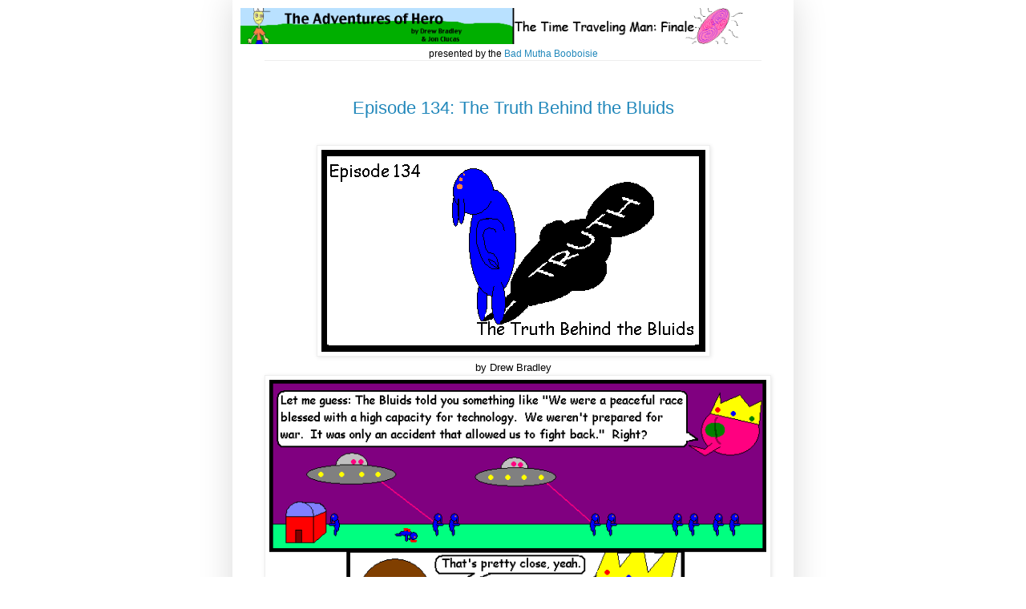

--- FILE ---
content_type: text/html; charset=UTF-8
request_url: https://hero.vasegurt.com/2011/03/episode-134-truth-behind-bluids.html
body_size: 9971
content:
<!DOCTYPE html>
<html class='v2' dir='ltr' xmlns='http://www.w3.org/1999/xhtml' xmlns:b='http://www.google.com/2005/gml/b' xmlns:data='http://www.google.com/2005/gml/data' xmlns:expr='http://www.google.com/2005/gml/expr'>
<head>
<link href='https://www.blogger.com/static/v1/widgets/335934321-css_bundle_v2.css' rel='stylesheet' type='text/css'/>
<meta content='IE=EmulateIE7' http-equiv='X-UA-Compatible'/>
<meta content='width=1100' name='viewport'/>
<meta content='text/html; charset=UTF-8' http-equiv='Content-Type'/>
<meta content='blogger' name='generator'/>
<link href='https://hero.vasegurt.com/favicon.ico' rel='icon' type='image/x-icon'/>
<link href='https://hero.vasegurt.com/2011/03/episode-134-truth-behind-bluids.html' rel='canonical'/>
<link rel="alternate" type="application/atom+xml" title="Hero - Atom" href="https://hero.vasegurt.com/feeds/posts/default" />
<link rel="alternate" type="application/rss+xml" title="Hero - RSS" href="https://hero.vasegurt.com/feeds/posts/default?alt=rss" />
<link rel="service.post" type="application/atom+xml" title="Hero - Atom" href="https://www.blogger.com/feeds/4238573061384717962/posts/default" />

<!--Can't find substitution for tag [blog.ieCssRetrofitLinks]-->
<link href='http://www.vasegurt.com/drby/hero/episodes/arc-20/134/ep134titlecard.PNG' rel='image_src'/>
<meta content='https://hero.vasegurt.com/2011/03/episode-134-truth-behind-bluids.html' property='og:url'/>
<meta content='Episode 134: The Truth Behind the Bluids' property='og:title'/>
<meta content=' by Drew Bradley   ' property='og:description'/>
<meta content='https://lh3.googleusercontent.com/blogger_img_proxy/AEn0k_uCcc2A5Zct185zKzvMmWwm6on1hpSYpxSOODDwGXe7ZEmJ8BNA5fToVOSVVTwrmxuZXhIW_KKJkYLAtvC4cDgLbU7iNTSo2j8iDtgX6t2UgW8g0YI494NXMH5PFOUkWuB521Vve5_lAzPG7w=w1200-h630-p-k-no-nu' property='og:image'/>
<title>Hero: Episode 134: The Truth Behind the Bluids</title>
<link href='http://i677.photobucket.com/albums/vv136/Mongrime/th_herofavicon.png' rel='shortcut icon'/>
<link href='http://i677.photobucket.com/albums/vv136/Mongrime/th_herofavicon.png' rel='shortcut icon' type='image/png'/>
<link href="//i677.photobucket.com/albums/vv136/Mongrime/th_herofavicon.png" rel="icon">
<link href="//i677.photobucket.com/albums/vv136/Mongrime/th_herofavicon.png" rel="icon" type="image/png">
<style id='page-skin-1' type='text/css'><!--
/*
-----------------------------------------------
Blogger Template Style
Name:     Simple
Designer: Josh Peterson
URL:      www.noaesthetic.com
Reupdated by: Bad Mutha Booboisie
----------------------------------------------- */
/* Variable definitions
====================
<Variable name="keycolor" description="Main Color" type="color" default="#66bbdd"/>
<Group description="Page Text" selector="body">
<Variable name="body.font" description="Font" type="font"
default="normal normal 12px Arial, Tahoma, Helvetica, FreeSans, sans-serif"/>
<Variable name="body.text.color" description="Text Color" type="color" default="#000000"/>
</Group>
<Group description="Backgrounds" selector=".body-fauxcolumns-outer">
<Variable name="body.background.color" description="Outer Background" type="color" default="#ffffff"/>
<Variable name="content.background.color" description="Main Background" type="color" default="transparent"/>
<Variable name="header.background.color" description="Header Background" type="color" default="transparent"/>
</Group>
<Group description="Links" selector=".main-outer">
<Variable name="link.color" description="Link Color" type="color" default="#2288bb"/>
<Variable name="link.visited.color" description="Visited Color" type="color" default="#888888"/>
<Variable name="link.hover.color" description="Hover Color" type="color" default="#33aaff"/>
</Group>
<Group description="Blog Title" selector=".header h1">
<Variable name="header.font" description="Font" type="font"
default="normal normal 60px Arial, Tahoma, Helvetica, FreeSans, sans-serif"/>
<Variable name="header.text.color" description="Title Color" type="color" default="#3399bb" />
</Group>
<Group description="Blog Description" selector=".header .description">
<Variable name="description.text.color" description="Description Color" type="color"
default="#777777" />
</Group>
<Group description="Tabs Text" selector=".tabs-inner .widget li a">
<Variable name="tabs.font" description="Font" type="font"
default="normal normal 14px Arial, Tahoma, Helvetica, FreeSans, sans-serif"/>
<Variable name="tabs.text.color" description="Text Color" type="color" default="#999999"/>
<Variable name="tabs.selected.text.color" description="Selected Color" type="color" default="#000000"/>
</Group>
<Group description="Tabs Background" selector=".tabs-outer .PageList">
<Variable name="tabs.background.color" description="Background Color" type="color" default="#f5f5f5"/>
<Variable name="tabs.selected.background.color" description="Selected Color" type="color" default="#eeeeee"/>
</Group>
<Group description="Post Title" selector="h3.post-title, .comments h4">
<Variable name="post.title.font" description="Font" type="font"
default="normal normal 22px Arial, Tahoma, Helvetica, FreeSans, sans-serif"/>
</Group>
<Group description="Date Header" selector=".date-header">
<Variable name="date.header.color" description="Text Color" type="color"
default="#000000"/>
<Variable name="date.header.background.color" description="Background Color" type="color"
default="transparent"/>
</Group>
<Group description="Post Footer" selector=".post-footer">
<Variable name="post.footer.text.color" description="Text Color" type="color" default="#666666"/>
<Variable name="post.footer.background.color" description="Background Color" type="color"
default="#f9f9f9"/>
<Variable name="post.footer.border.color" description="Shadow Color" type="color" default="#eeeeee"/>
</Group>
<Group description="Gadgets" selector="h2">
<Variable name="widget.title.font" description="Title Font" type="font"
default="normal bold 11px Arial, Tahoma, Helvetica, FreeSans, sans-serif"/>
<Variable name="widget.title.text.color" description="Title Color" type="color" default="#000000"/>
<Variable name="widget.alternate.text.color" description="Alternate Color" type="color" default="#999999"/>
</Group>
<Group description="Images" selector=".main-inner">
<Variable name="image.background.color" description="Background Color" type="color" default="transparent"/>
<Variable name="image.border.color" description="Border Color" type="color" default="#eeeeee"/>
<Variable name="image.text.color" description="Caption Text Color" type="color" default="#000000"/>
</Group>
<Group description="Accents" selector=".content-inner">
<Variable name="body.rule.color" description="Separator Line Color" type="color" default="#eeeeee"/>
<Variable name="tabs.border.color" description="Tabs Border Color" type="color" default="#eeeeee"/>
</Group>
<Variable name="body.background" description="Body Background" type="background"
color="#ffffff" default="$(color) none repeat scroll top left"/>
<Variable name="body.background.override" description="Body Background Override" type="string" default=""/>
<Variable name="body.background.gradient.cap" description="Body Gradient Cap" type="url"
default="url(http://www.blogblog.com/1kt/simple/gradients_light.png)"/>
<Variable name="body.background.gradient.tile" description="Body Gradient Tile" type="url"
default="url(http://www.blogblog.com/1kt/simple/body_gradient_tile_light.png)"/>
<Variable name="content.background.color.selector" description="Content Background Color Selector" type="string" default=".content-inner"/>
<Variable name="content.padding" description="Content Padding" type="length" default="10px"/>
<Variable name="content.padding.horizontal" description="Content Horizontal Padding" type="length" default="10px"/>
<Variable name="content.shadow.spread" description="Content Shadow Spread" type="length" default="40px"/>
<Variable name="content.shadow.spread.webkit" description="Content Shadow Spread (WebKit)" type="length" default="5px"/>
<Variable name="content.shadow.spread.ie" description="Content Shadow Spread (IE)" type="length" default="10px"/>
<Variable name="main.border.width" description="Main Border Width" type="length" default="0"/>
<Variable name="header.background.gradient" description="Header Gradient" type="url" default="none"/>
<Variable name="header.shadow.offset.left" description="Header Shadow Offset Left" type="length" default="-1px"/>
<Variable name="header.shadow.offset.top" description="Header Shadow Offset Top" type="length" default="-1px"/>
<Variable name="header.shadow.spread" description="Header Shadow Spread" type="length" default="1px"/>
<Variable name="header.padding" description="Header Padding" type="length" default="30px"/>
<Variable name="header.border.size" description="Header Border Size" type="length" default="1px"/>
<Variable name="header.bottom.border.size" description="Header Bottom Border Size" type="length" default="1px"/>
<Variable name="header.border.horizontalsize" description="Header Horizontal Border Size" type="length" default="0"/>
<Variable name="description.text.size" description="Description Text Size" type="string" default="140%"/>
<Variable name="tabs.margin.top" description="Tabs Margin Top" type="length" default="0" />
<Variable name="tabs.margin.side" description="Tabs Side Margin" type="length" default="15px" />
<Variable name="tabs.background.gradient" description="Tabs Background Gradient" type="url"
default="url(http://www.blogblog.com/1kt/simple/gradients_light.png)"/>
<Variable name="tabs.border.width" description="Tabs Border Width" type="length" default="1px"/>
<Variable name="tabs.bevel.border.width" description="Tabs Bevel Border Width" type="length" default="1px"/>
<Variable name="date.header.padding" description="Date Header Padding" type="string" default="inherit"/>
<Variable name="date.header.letterspacing" description="Date Header Letter Spacing" type="string" default="inherit"/>
<Variable name="date.header.margin" description="Date Header Margin" type="string" default="inherit"/>
<Variable name="post.margin.bottom" description="Post Bottom Margin" type="length" default="25px"/>
<Variable name="image.border.small.size" description="Image Border Small Size" type="length" default="2px"/>
<Variable name="image.border.large.size" description="Image Border Large Size" type="length" default="5px"/>
<Variable name="page.width.selector" description="Page Width Selector" type="string" default=".region-inner"/>
<Variable name="page.width" description="Page Width" type="string" default="auto"/>
<Variable name="main.section.margin" description="Main Section Margin" type="length" default="15px"/>
<Variable name="main.padding" description="Main Padding" type="length" default="15px"/>
<Variable name="main.padding.top" description="Main Padding Top" type="length" default="30px"/>
<Variable name="main.padding.bottom" description="Main Padding Bottom" type="length" default="30px"/>
<Variable name="paging.background"
color="transparent"
description="Background of blog paging area" type="background"
default="transparent none no-repeat scroll top center"/>
<Variable name="footer.bevel" description="Bevel border length of footer" type="length" default="0"/>
<Variable name="startSide" description="Side where text starts in blog language" type="automatic" default="left"/>
<Variable name="endSide" description="Side where text ends in blog language" type="automatic" default="right"/>
*/
/* Content
----------------------------------------------- */
body {
font: normal normal 12px Arial, Tahoma, Helvetica, FreeSans, sans-serif;
color: #000000;
background: ;
padding: 0 40px 40px 40px;
text-align: center;
position:relative;
top:-2.5em;
margin-bottom:-2.5em;
}
html body .region-inner {
min-width: 0;
max-width: 100%;
width: auto;
}
a:link {
text-decoration:none;
color: #2288bb;
}
a:visited {
text-decoration:none;
color: #888888;
}
a:hover {
text-decoration:underline;
color: #33aaff;
}
.body-fauxcolumn-outer .fauxcolumn-inner {
}
.body-fauxcolumn-outer .cap-top {
position: absolute;
z-index: 1;
height: 400px;
width: 100%;
}
.body-fauxcolumn-outer .cap-top .cap-left {
width: 100%;
}
.content-outer {
-moz-box-shadow: 0 0 40px rgba(0, 0, 0, .15);
-webkit-box-shadow: 0 0 5px rgba(0, 0, 0, .15);
-goog-ms-box-shadow: 0 0 10px #333333;
box-shadow: 0 0 40px rgba(0, 0, 0, .15);
margin-bottom: 1px;
}
.content-inner {
padding: 10px 10px;
}
.content-inner {
background-color: transparent;
}
/* Header
----------------------------------------------- */
.header-outer {
background: transparent none repeat-x scroll 0 -400px;
_background-image: none;
}
div#vasegurt/WShG8o7h1sgnco8l7bu2dbaq5eakso {
text-align:center;
}
div.feedBurnerFeedBlock p.feedTitle {
font-size:1.875em;
font:#000000;
line-height: 1.4em;
text-transform:uppercase;
letter-spacing:.2em;
color:#000000;
}
.Header h1 {
font: normal normal 60px Arial, Tahoma, Helvetica, FreeSans, sans-serif;
color: #3399bb;
text-shadow: -1px -1px 1px rgba(0, 0, 0, .2);
}
.Header h1 a {
color: #3399bb;
}
.Header .description {
font-size: 140%;
color: #777777;
}
.header-inner .Header .titlewrapper {
padding: 22px 30px;
}
.sidebar li {
margin:0;
padding-top:0;
padding-right:0;
padding-bottom:.25em;
padding-left:15px;
text-indent:-15px;
line-height:1.5em;
}
.header-inner .Header .descriptionwrapper {
padding: 0 30px;
}
/* Tabs
----------------------------------------------- */
.tabs-inner .section:first-child {
border-top: 1px solid #eeeeee;
height: 100%;
}
.tabs-inner .section:first-child ul {
margin-top: 1em;
border-top: 1px solid #eeeeee;
border-left: 0 solid #eeeeee;
border-right: 0 solid #eeeeee;
height: 100%;
overflow: auto;
}
.tabs-inner .widget ul {
background: #f5f5f5 url(//www.blogblog.com/1kt/simple/gradients_light.png) repeat-x scroll 0 -800px;
_background-image: none;
border-bottom: 1px solid #eeeeee;
margin-top: 0;
margin-left: -15px;
margin-right: -15px;
}
.tabs-inner .widget li a {
display: inline-block;
padding: .6em 1em;
font: normal normal 14px Arial, Tahoma, Helvetica, FreeSans, sans-serif;
color: #999999;
border-left: 1px solid transparent;
border-right: 1px solid #eeeeee;
}
.tabs-inner .widget li:first-child a {
border-left: none;
}
.tabs-inner .widget li.selected a, .tabs-inner .widget li a:hover {
color: #000000;
background-color: #eeeeee;
text-decoration: none;
}
/* Columns
----------------------------------------------- */
.main-outer {
border-top: 0 solid #eeeeee;
height: 100%;
}
.fauxcolumn-left-outer .fauxcolumn-inner {
border-right: 1px solid #eeeeee;
height: 100%;
overflow: auto;
}
.fauxcolumn-right-outer .fauxcolumn-inner {
border-left: 1px solid #eeeeee;
height: 100%;
overflow: auto;
}
/* Headings
----------------------------------------------- */
h2 {
margin: 0 0 1em 0;
font: normal bold 11px Arial, Tahoma, Helvetica, FreeSans, sans-serif;
color: #000000;
text-transform: uppercase;
}
/* Widgets
----------------------------------------------- */
.widget .zippy {
color: #999999;
text-shadow: 2px 2px 1px rgba(0, 0, 0, .1);
}
.widget .popular-posts ul {
list-style: none;
}
/* Posts
----------------------------------------------- */
.date-header span {
background-color: transparent;
color: #000000;
padding: inherit;
letter-spacing: inherit;
margin: inherit;
}
.main-inner {
padding-top: 30px;
padding-bottom: 30px;
}
.main-inner .column-center-inner {
padding: 0 15px;
}
.main-inner .column-center-inner .section {
margin: 0 15px;
}
.post {
margin: 0 0 25px 0;
z-index: 3;
}
h3.post-title, .comments h4 {
font: normal normal 22px Arial, Tahoma, Helvetica, FreeSans, sans-serif;
margin: .75em 0 0;
}
.post-body {
font-size: 110%;
line-height: 1.4;
position: relative;
}
.post-body img, .post-body .tr-caption-container, .Profile img, .Image img,
.BlogList .item-thumbnail img {
padding: 2px;
background: transparent;
border: 1px solid #eeeeee;
-moz-box-shadow: 1px 1px 5px rgba(0, 0, 0, .1);
-webkit-box-shadow: 1px 1px 5px rgba(0, 0, 0, .1);
box-shadow: 1px 1px 5px rgba(0, 0, 0, .1);
max-width: 100%;
}
.post-body img, .post-body .tr-caption-container {
padding: 5px;
}
.post-body .tr-caption-container {
color: #000000;
}
.post-body .tr-caption-container img {
padding: 0;
background: transparent;
border: none;
-moz-box-shadow: 0 0 0 rgba(0, 0, 0, .1);
-webkit-box-shadow: 0 0 0 rgba(0, 0, 0, .1);
box-shadow: 0 0 0 rgba(0, 0, 0, .1);
}
.post-header {
margin: 0 0 1.5em;
line-height: 1.6;
font-size: 90%;
}
.post-footer {
margin: 20px -2px 0;
padding: 5px 10px;
color: #666666;
background-color: #f9f9f9;
border-bottom: 1px solid #eeeeee;
line-height: 1.6;
font-size: 90%;
}
#comments .comment-author {
padding-top: 1.5em;
border-top: 1px solid #eeeeee;
background-position: 0 1.5em;
}
#comments .comment-author:first-child {
padding-top: 0;
border-top: none;
}
.avatar-image-container {
margin: .2em 0 0;
}
#comments .avatar-image-container img {
border: 1px solid #eeeeee;
}
/* Accents
---------------------------------------------- */
.section-columns td.columns-cell {
border-left: 1px solid #eeeeee;
}
.blog-pager {
font-size: 0.5em;
background: transparent none no-repeat scroll top center;
z-index:7;
}
.blog-pager-older-link, .home-link,
.blog-pager-newer-link {
background-color: transparent;
padding: 5px;
}
.footer-outer {
border-top: 0 dashed #bbbbbb;
}
#archive.ul {
text-indent:-4em;
list-style-type:none;
}
ul {
list-style:none;
line-height:1.2em;
text-align:left;
}
#creditfooter{
display:none;
}
.feed-links {
display:none;
clear: both;
line-height: 2.5em;
}
/* Mobile
----------------------------------------------- */
.mobile .content-inner {
padding: 0;
}
.mobile .content-outer {
-webkit-box-shadow: 0 0 3px rgba(0, 0, 0, .15);
box-shadow: 0 0 3px rgba(0, 0, 0, .15);
}
.mobile .tabs-inner .widget ul {
margin-left: -5px;
margin-right: -5px;
}
.mobile .post {
margin: 0;
}
.mobile .post-outer {
padding: 10px;
}
.mobile .main-inner .column-center-inner .section {
margin: 0;
}
.mobile .main-inner {
padding-top: 20px;
padding-bottom: 20px;
}
.mobile .main-inner .column-center-inner {
padding: 0;
}
.mobile .date-header span {
padding: 0.4em 10px;
}
.mobile h3.post-title {
margin: 0;
}
.mobile .blog-pager {
background: transparent;
}
.mobile .footer-outer {
border-top: none;
}
.mobile .main-inner, .mobile .footer-inner {
background-color: transparent;
}
.mobile-link-button {
background-color: #2288bb;
}
.mobile-link-button a:link, .mobile-link-button a:visited {
color: transparent;
}

--></style>
<link href='http://i677.photobucket.com/albums/vv136/Mongrime/th_herofavicon.png' rel='shortcut icon'/>
<link href='http://i677.photobucket.com/albums/vv136/Mongrime/th_herofavicon.png' rel='shortcut icon' type='image/png'/>
<link href="//i677.photobucket.com/albums/vv136/Mongrime/th_herofavicon.png" rel="icon">
<link href="//i677.photobucket.com/albums/vv136/Mongrime/th_herofavicon.png" rel="icon" type="image/png">
<script type='text/javascript'>
function toggle(sect){
	var div1 = document.getElementById(sect)
	if (div1.style.display == "none") {
		div1.style.display = "block";
	} else {
		div1.style.display = "none";
	}
}
function toggle2(sect,sext){
	var div1 = document.getElementById(sect)
	div1.style.display = "block";
        var div2 = document.getElementById(sext)
       	div2.style.display = "none";
}
function rellin(){
var reel = document.title.split("Hero: ");
if(reel[1]){
var wikx = reel[1].split(" ");
var suff = wikx.join("_");
} else {
var suff = "Hero";
};
var ache = '<a href="http://vasegurt.com/bmbwiki/index.php/';
var pain = '">';
var lunk = ache + suff + pain;
document.write(lunk);
}
</script>
<style id='template-skin-1' type='text/css'><!--
body {
min-width: 700px;
height: 100%;
}
.content-outer, .content-fauxcolumn-outer, .region-inner {
min-width: 700px;
max-width: 700px;
_width: 700px;
}
.main-inner .columns {
padding-left: 0px;
padding-right: 0px;
}
.main-inner .fauxcolumn-center-outer {
left: 0px;
right: 0px;
/* IE6 does not respect left and right together */
_width: expression(this.parentNode.offsetWidth -
parseInt("0px") -
parseInt("0px") + 'px');
}
.main-inner .fauxcolumn-left-outer {
width: 0px;
}
.main-inner .fauxcolumn-right-outer {
width: 0px;
}
.main-inner .column-left-outer {
width: 0px;
right: 100%;
margin-left: -0px;
height: 100%;
overflow: scroll;
}
.main-inner .column-right-outer {
width: 0px;
margin-right: -0px;
height: 100%;
overflow: auto;
}
#layout {
min-width: 0;
}
#layout .content-outer {
min-width: 0;
width: 800px;
}
#layout .region-inner {
min-width: 0;
width: auto;
}
--></style>
<style type='text/css'>
div#vasegurtnav
{
position:fixed;
bottom:0em;
}

div#vasegurtnav ul
{
list-style-type:none;
margin:0;
padding:0;
overflow:hidden;
}

div#vasegurtnav li
{
float:left;
position:relative;
bottom:0em;
}

div#vasegurtnav a:link, div#vasegurtnav a:visited
{
display:block;
font-weight:bold;
color:#FFFFFF;
background-color:#66FF88;
text-align:center;
padding:4px;
text-decoration:none;
text-transform:uppercase;
}

div#vasegurtnav a:hover, div#vasegurtnav a:active
{
background-color:#99FF33;
}
</style>
<link href='http://i677.photobucket.com/albums/vv136/Mongrime/th_herofavicon.png' rel='shortcut icon'/>
<link href='http://i677.photobucket.com/albums/vv136/Mongrime/th_herofavicon.png' rel='shortcut icon' type='image/png'/>
<link href="//i677.photobucket.com/albums/vv136/Mongrime/th_herofavicon.png" rel="icon">
<link href="//i677.photobucket.com/albums/vv136/Mongrime/th_herofavicon.png" rel="icon" type="image/png">
<link href="//www.vasegurt.com/2011/vasegurtnav.css" rel="stylesheet" type="text/css">
<link href='https://www.blogger.com/dyn-css/authorization.css?targetBlogID=4238573061384717962&amp;zx=2bb624fb-19f6-4d2e-b7fa-40e9ceac9f1d' media='none' onload='if(media!=&#39;all&#39;)media=&#39;all&#39;' rel='stylesheet'/><noscript><link href='https://www.blogger.com/dyn-css/authorization.css?targetBlogID=4238573061384717962&amp;zx=2bb624fb-19f6-4d2e-b7fa-40e9ceac9f1d' rel='stylesheet'/></noscript>
<meta name='google-adsense-platform-account' content='ca-host-pub-1556223355139109'/>
<meta name='google-adsense-platform-domain' content='blogspot.com'/>

<!-- data-ad-client=ca-pub-7075928942837371 -->

</head>
<body class='loading'>
<div class='navbar section' id='navbar'><div class='widget Navbar' data-version='1' id='Navbar1'><script type="text/javascript">
    function setAttributeOnload(object, attribute, val) {
      if(window.addEventListener) {
        window.addEventListener('load',
          function(){ object[attribute] = val; }, false);
      } else {
        window.attachEvent('onload', function(){ object[attribute] = val; });
      }
    }
  </script>
<div id="navbar-iframe-container"></div>
<script type="text/javascript" src="https://apis.google.com/js/platform.js"></script>
<script type="text/javascript">
      gapi.load("gapi.iframes:gapi.iframes.style.bubble", function() {
        if (gapi.iframes && gapi.iframes.getContext) {
          gapi.iframes.getContext().openChild({
              url: 'https://www.blogger.com/navbar/4238573061384717962?po\x3d3878931638162065696\x26origin\x3dhttps://hero.vasegurt.com',
              where: document.getElementById("navbar-iframe-container"),
              id: "navbar-iframe"
          });
        }
      });
    </script><script type="text/javascript">
(function() {
var script = document.createElement('script');
script.type = 'text/javascript';
script.src = '//pagead2.googlesyndication.com/pagead/js/google_top_exp.js';
var head = document.getElementsByTagName('head')[0];
if (head) {
head.appendChild(script);
}})();
</script>
</div></div>
<div class='body-fauxcolumns'>
<div class='fauxcolumn-outer body-fauxcolumn-outer'>
<div class='cap-top'>
<div class='cap-left'></div>
<div class='cap-right'></div>
</div>
<div class='fauxborder-left'>
<div class='fauxborder-right'></div>
<div class='fauxcolumn-inner'>
</div>
</div>
<div class='cap-bottom'>
<div class='cap-left'></div>
<div class='cap-right'></div>
</div>
</div>
</div>
<div class='content'>
<div class='content-fauxcolumns'>
<div class='fauxcolumn-outer content-fauxcolumn-outer'>
<div class='cap-top'>
<div class='cap-left'></div>
<div class='cap-right'></div>
</div>
<div class='fauxborder-left'>
<div class='fauxborder-right'></div>
<div class='fauxcolumn-inner'>
</div>
</div>
<div class='cap-bottom'>
<div class='cap-left'></div>
<div class='cap-right'></div>
</div>
</div>
</div>
<div class='content-outer'>
<div class='content-cap-top cap-top'>
<div class='cap-left'></div>
<div class='cap-right'></div>
</div>
<div class='fauxborder-left content-fauxborder-left'>
<div class='fauxborder-right content-fauxborder-right'></div>
<div class='content-inner'>
<header>
<div class='header-outer'>
<div class='header-cap-top cap-top'>
<div class='cap-left'></div>
<div class='cap-right'></div>
</div>
<div class='fauxborder-left header-fauxborder-left'>
<div class='fauxborder-right header-fauxborder-right'></div>
<div class='region-inner header-inner'>
<div class='header section' id='header'><div class='widget Header' data-version='1' id='Header1'>
<a href='http://hero.vasegurt.com/p/archive.html'><img src="https://lh3.googleusercontent.com/blogger_img_proxy/AEn0k_uTSCp7UTXD5wM5xDPJ3ELLXBmdRu8byYhWDXfg7lvocfKVAXwcp2o2Ed48pUdVO3dEYU2oGg7mYe4xGtG7J0NZeNziJoesTSzvie3tvCoUk0Nat-FkBQ=s0-d" width="100%"></a><br/>presented by the <a href='http://www.vasegurt.com'>Bad Mutha Booboisie</a>
</div></div>
</div>
</div>
<div class='header-cap-bottom cap-bottom'>
<div class='cap-left'></div>
<div class='cap-right'></div>
</div>
</div>
</header>
<div class='tabs-outer'>
<div class='tabs-cap-top cap-top'>
<div class='cap-left'></div>
<div class='cap-right'></div>
</div>
<div class='fauxborder-left tabs-fauxborder-left'>
<div class='fauxborder-right tabs-fauxborder-right'></div>
<div class='region-inner tabs-inner'>
<div class='tabs no-items section' id='crosscol'></div>
<div class='tabs no-items section' id='crosscol-overflow'></div>
</div>
</div>
<div class='tabs-cap-bottom cap-bottom'>
<div class='cap-left'></div>
<div class='cap-right'></div>
</div>
</div>
<div class='main-outer'>
<div class='main-cap-top cap-top'>
<div class='cap-left'></div>
<div class='cap-right'></div>
</div>
<div class='fauxborder-left main-fauxborder-left'>
<div class='fauxborder-right main-fauxborder-right'></div>
<div class='region-inner main-inner'>
<div class='columns fauxcolumns'>
<div class='fauxcolumn-outer fauxcolumn-center-outer'>
<div class='cap-top'>
<div class='cap-left'></div>
<div class='cap-right'></div>
</div>
<div class='fauxborder-left'>
<div class='fauxborder-right'></div>
<div class='fauxcolumn-inner'>
</div>
</div>
<div class='cap-bottom'>
<div class='cap-left'></div>
<div class='cap-right'></div>
</div>
</div>
<div class='fauxcolumn-outer fauxcolumn-left-outer'>
<div class='cap-top'>
<div class='cap-left'></div>
<div class='cap-right'></div>
</div>
<div class='fauxborder-left'>
<div class='fauxborder-right'></div>
<div class='fauxcolumn-inner'>
</div>
</div>
<div class='cap-bottom'>
<div class='cap-left'></div>
<div class='cap-right'></div>
</div>
</div>
<div class='fauxcolumn-outer fauxcolumn-right-outer'>
<div class='cap-top'>
<div class='cap-left'></div>
<div class='cap-right'></div>
</div>
<div class='fauxborder-left'>
<div class='fauxborder-right'></div>
<div class='fauxcolumn-inner'>
</div>
</div>
<div class='cap-bottom'>
<div class='cap-left'></div>
<div class='cap-right'></div>
</div>
</div>
<!-- corrects IE6 width calculation -->
<div class='columns-inner'>
<div class='column-center-outer'>
<div class='column-center-inner'>
<div class='main section' id='main'><div class='widget Blog' data-version='1' id='Blog1'>
<div class='blog-posts hfeed'>

          <div class="date-outer">
        

          <div class="date-posts">
        
<div class='post-outer'>
<div class='post hentry'>
<a name='3878931638162065696'></a>
<h3 class='post-title entry-title'>
<a href='https://hero.vasegurt.com/2011/03/episode-134-truth-behind-bluids.html'>Episode 134: The Truth Behind the Bluids</a>
</h3>
<div class='post-header'>
<div class='post-header-line-1'><fb:like font='tahoma'></fb:like><span class='post-icons'>
<span class='item-control blog-admin pid-1912253043'>
<a href='https://www.blogger.com/post-edit.g?blogID=4238573061384717962&postID=3878931638162065696&from=pencil' title='Edit Post'>
<img alt='' class='icon-action' height='18' src='https://resources.blogblog.com/img/icon18_edit_allbkg.gif' width='18'/>
</a>
</span>
</span>
</div>
</div>
<div class='post-body entry-content'>
<img src="https://lh3.googleusercontent.com/blogger_img_proxy/AEn0k_uCcc2A5Zct185zKzvMmWwm6on1hpSYpxSOODDwGXe7ZEmJ8BNA5fToVOSVVTwrmxuZXhIW_KKJkYLAtvC4cDgLbU7iNTSo2j8iDtgX6t2UgW8g0YI494NXMH5PFOUkWuB521Vve5_lAzPG7w=s0-d"><br />
by Drew Bradley<br />
<img src="https://lh3.googleusercontent.com/blogger_img_proxy/AEn0k_tZn6xcBoLtuOcdqGAp0IAAoVLkCcTagTMBZrIHuoyl_IdjDhQbiC3qkYDha01SmnST3fuOyOPTz-42xoEY1pmg3taAyFxYAZEHbMGgYErK_lS5pYNmFM_9o9XzM0yNoMtzE0Q=s0-d"><br />
<img src="https://lh3.googleusercontent.com/blogger_img_proxy/AEn0k_saCIX_4mu0_bvThKj9bCEhOlFnPhrDN_BrR2v6bmVIiZwnQlCKtlYMjFqeXj33Jkb2jBKabLwdS1o9wAV8kVYRmhcsGhgwpY9OgeXIvJ_PvBYrFN7JGJREE_gUwe7j8btQ9znI=s0-d">
<div style='clear: both;'></div>
</div>
<div class='post-footer'>
<div class='post-footer-line post-footer-line-1'>
    Visit <a href='http://www.facebook.com/hero.vasegurt'>http://www.facebook.com/hero.vasegurt</a> to leave us feedback!
    </div>
<div class='post-footer-line post-footer-line-2'></div>
<div class='post-footer-line post-footer-line-3'></div>
<div class='post-footer-line post-footer-line-2' style='display:none;'><span class='post-labels'>
Labels:
<a href='https://hero.vasegurt.com/search/label/Hero' rel='tag'>Hero</a>
</span>
</div>
</div>
</div>
<div class='comments' id='comments'>
<a name='comments'></a>
</div>
</div>

        </div></div>
      
</div>
<div class='blog-pager' id='blog-pager2'><center><table style='font-family:Verdana;font-size:2em;'><tr><td><center><a href='http://hero.vasegurt.com/2007/09/episode-1-beginning.html' title='first'>First</a></center></td><td><center><a href='http://hero.vasegurt.com/p/archive.html'>Archive</a></center></td><td width='104px'><center><span id='blog-pager-older-link'><a class='blog-pager-older-link' href='https://hero.vasegurt.com/2011/03/episode-133-third-degree.html' id='Blog1_blog-pager-older-link' title='previous'>Previous</a></span></center></td><td width='104px'><center><script type='text/javascript'>rellin();</script>Info about this episode</center></td><td width='104px'><center><span id='blog-pager-newer-link'><a class='blog-pager-newer-link' href='https://hero.vasegurt.com/2011/03/episode-135-poisoning-water-hole.html' id='Blog1_blog-pager-newer-link' title='next'>Next</a></span></center></td><td><center><a href='http://hero.vasegurt.com' title='latest'>Latest</a></center></td></tr></table></center></div>
<div class='clear'></div>
<div class='post-feeds'>
</div>
</div></div>
</div>
</div>
<div class='column-left-outer'>
<div class='column-left-inner'>
<aside>
</aside>
</div>
</div>
<div class='column-right-outer'>
<div class='column-right-inner'>
<aside>
</aside>
</div>
</div>
</div>
<div style='clear: both'></div>
<!-- columns -->
</div>
<!-- main -->
</div>
</div>
<div class='main-cap-bottom cap-bottom'>
<div class='cap-left'></div>
<div class='cap-right'></div>
</div>
</div>
<footer>
<div class='footer-outer'>
<div class='footer-cap-top cap-top'>
<div class='cap-left'></div>
<div class='cap-right'></div>
</div>
<div class='fauxborder-left footer-fauxborder-left'>
<div class='fauxborder-right footer-fauxborder-right'></div>
<div class='region-inner footer-inner'>
<div class='foot section' id='footer-1'><div class='widget HTML' data-version='1' id='HTML1'>
<h2 class='title'>Kid &amp; Egg</h2>
<div class='widget-content'>
<center><a href="http://feeds.feedburner.com/KidEgg" title="Subscribe to my feed" rel="alternate" type="application/rss+xml"><img src="https://lh3.googleusercontent.com/blogger_img_proxy/AEn0k_u9agwLHT-llDQk7oA5uMMxQHwPse3IoxM2KUjg_XYt_CnE2MZ5mnatkzkP8_AJA63RMkYT9F3Yc0mV5hffUerUzAGEODFrIZ0BwwfUquYNM7ZzMnrWYz4A=s0-d" width="95%"></a></center>
</div>
<div class='clear'></div>
</div><div class='widget LinkList' data-version='1' id='LinkList1'>
<h2>Peers (Guest Artists)</h2>
<div class='widget-content'>
<ul>
<li><a href='http://straightfacecomics.com/'>Donald Poquiz</a></li>
<li><a href='http://www.grimandthejc.com/'>Jordan Taylor</a></li>
<li><a href='http://tales.vasegurt.com/'>Henry Pattywhack</a></li>
<li><a href='http://feargoggles.vasegurt.com/'>Zach Cato</a></li>
<li><a href='http://slugman.vasegurt.com/'>Matt Clucas</a></li>
<li><a href='http://www.magi-creations.com/'>Jason de Boer</a></li>
<li><a href='http://wiki.vasegurt.com/Pecatonica_Punxsutawney_Nopantsman_III'>Pecatonica Punxsutawney Nopantsman III</a></li>
<li><a href='http://sularias.deviantart.com/'>Sularias</a></li>
</ul>
<div class='clear'></div>
</div>
</div><div class='widget HTML' data-version='1' id='HTML4'>
<div class='widget-content'>
<div style="position:relative;top:-1em;"><a href="http://creativecommons.org/licenses/by-sa/3.0/us/" rel="license"><img alt="Creative Commons License" style="border-width:0" src="https://lh3.googleusercontent.com/blogger_img_proxy/AEn0k_tH631mKp6wh7dOK7opH-o_Ch7CkyG6Donj_dR5KAjrYfAJrTLsGjswetZDL8m46fJyXW82HiGl9jfcEsjWhHi56SoWfgSNxRkA7WoG8S382MDVGpSOWP0lUw28qg=s0-d"></a><br /><span xmlns:dc="http://purl.org/dc/elements/1.1/" property="dc:title" href="http://purl.org/dc/dcmitype/StillImage" rel="dc:type">Hero</span> by <a property="cc:attributionName" href="http://www.vasegurt.com/drby" rel="cc:attributionURL" xmlns:cc="http://creativecommons.org/ns#">Drew Bradley</a> &amp; <a href="http://jlorifiedj.vasegurt.com">Jon Clucas</a> is licensed under a <a href="http://creativecommons.org/licenses/by-sa/3.0/us/" rel="license">Creative Commons Attribution-Share Alike 3.0 United States License</a>.<br />Partially based on works listed at <a href="http://editthis.info/bad_mutha_wiki/Unoriginal_Artwork" rel="dc:source">Bad Mutha Wiki</a>.<br />Permissions beyond the scope of this license may be available by contacting <a href="mailto:hero@vasegurt.com" rel="cc:morePermissions" xmlns:cc="http://creativecommons.org/ns#">hero@vasegurt.com</a>.</div>
</div>
<div class='clear'></div>
</div></div>
</div>
</div>
<div class='footer-cap-bottom cap-bottom'>
<div class='cap-left'></div>
<div class='cap-right'></div>
</div>
</div>
</footer>
<!-- content -->
</div>
</div>
<div class='content-cap-bottom cap-bottom'>
<div class='cap-left'></div>
<div class='cap-right'></div>
</div>
</div>
</div>
<script type='text/javascript'>
    window.setTimeout(function() {
        document.body.className = document.body.className.replace('loading', '');
      }, 10);
  </script>

<script type="text/javascript" src="https://www.blogger.com/static/v1/widgets/2028843038-widgets.js"></script>
<script type='text/javascript'>
window['__wavt'] = 'AOuZoY7hgpZHVwZcGVqNG5fQ9OlkKpCiJQ:1769903667846';_WidgetManager._Init('//www.blogger.com/rearrange?blogID\x3d4238573061384717962','//hero.vasegurt.com/2011/03/episode-134-truth-behind-bluids.html','4238573061384717962');
_WidgetManager._SetDataContext([{'name': 'blog', 'data': {'blogId': '4238573061384717962', 'title': 'Hero', 'url': 'https://hero.vasegurt.com/2011/03/episode-134-truth-behind-bluids.html', 'canonicalUrl': 'https://hero.vasegurt.com/2011/03/episode-134-truth-behind-bluids.html', 'homepageUrl': 'https://hero.vasegurt.com/', 'searchUrl': 'https://hero.vasegurt.com/search', 'canonicalHomepageUrl': 'https://hero.vasegurt.com/', 'blogspotFaviconUrl': 'https://hero.vasegurt.com/favicon.ico', 'bloggerUrl': 'https://www.blogger.com', 'hasCustomDomain': true, 'httpsEnabled': true, 'enabledCommentProfileImages': true, 'gPlusViewType': 'FILTERED_POSTMOD', 'adultContent': false, 'analyticsAccountNumber': '', 'encoding': 'UTF-8', 'locale': 'en', 'localeUnderscoreDelimited': 'en', 'languageDirection': 'ltr', 'isPrivate': false, 'isMobile': false, 'isMobileRequest': false, 'mobileClass': '', 'isPrivateBlog': false, 'isDynamicViewsAvailable': false, 'feedLinks': '\x3clink rel\x3d\x22alternate\x22 type\x3d\x22application/atom+xml\x22 title\x3d\x22Hero - Atom\x22 href\x3d\x22https://hero.vasegurt.com/feeds/posts/default\x22 /\x3e\n\x3clink rel\x3d\x22alternate\x22 type\x3d\x22application/rss+xml\x22 title\x3d\x22Hero - RSS\x22 href\x3d\x22https://hero.vasegurt.com/feeds/posts/default?alt\x3drss\x22 /\x3e\n\x3clink rel\x3d\x22service.post\x22 type\x3d\x22application/atom+xml\x22 title\x3d\x22Hero - Atom\x22 href\x3d\x22https://www.blogger.com/feeds/4238573061384717962/posts/default\x22 /\x3e\n\n', 'meTag': '', 'adsenseClientId': 'ca-pub-7075928942837371', 'adsenseHostId': 'ca-host-pub-1556223355139109', 'adsenseHasAds': false, 'adsenseAutoAds': false, 'boqCommentIframeForm': true, 'loginRedirectParam': '', 'isGoogleEverywhereLinkTooltipEnabled': true, 'view': '', 'dynamicViewsCommentsSrc': '//www.blogblog.com/dynamicviews/4224c15c4e7c9321/js/comments.js', 'dynamicViewsScriptSrc': '//www.blogblog.com/dynamicviews/488fc340cdb1c4a9', 'plusOneApiSrc': 'https://apis.google.com/js/platform.js', 'disableGComments': true, 'interstitialAccepted': false, 'sharing': {'platforms': [{'name': 'Get link', 'key': 'link', 'shareMessage': 'Get link', 'target': ''}, {'name': 'Facebook', 'key': 'facebook', 'shareMessage': 'Share to Facebook', 'target': 'facebook'}, {'name': 'BlogThis!', 'key': 'blogThis', 'shareMessage': 'BlogThis!', 'target': 'blog'}, {'name': 'X', 'key': 'twitter', 'shareMessage': 'Share to X', 'target': 'twitter'}, {'name': 'Pinterest', 'key': 'pinterest', 'shareMessage': 'Share to Pinterest', 'target': 'pinterest'}, {'name': 'Email', 'key': 'email', 'shareMessage': 'Email', 'target': 'email'}], 'disableGooglePlus': true, 'googlePlusShareButtonWidth': 0, 'googlePlusBootstrap': '\x3cscript type\x3d\x22text/javascript\x22\x3ewindow.___gcfg \x3d {\x27lang\x27: \x27en\x27};\x3c/script\x3e'}, 'hasCustomJumpLinkMessage': false, 'jumpLinkMessage': 'Read more', 'pageType': 'item', 'postId': '3878931638162065696', 'postImageUrl': 'http://www.vasegurt.com/drby/hero/episodes/arc-20/134/ep134titlecard.PNG', 'pageName': 'Episode 134: The Truth Behind the Bluids', 'pageTitle': 'Hero: Episode 134: The Truth Behind the Bluids'}}, {'name': 'features', 'data': {}}, {'name': 'messages', 'data': {'edit': 'Edit', 'linkCopiedToClipboard': 'Link copied to clipboard!', 'ok': 'Ok', 'postLink': 'Post Link'}}, {'name': 'template', 'data': {'name': 'custom', 'localizedName': 'Custom', 'isResponsive': false, 'isAlternateRendering': false, 'isCustom': true}}, {'name': 'view', 'data': {'classic': {'name': 'classic', 'url': '?view\x3dclassic'}, 'flipcard': {'name': 'flipcard', 'url': '?view\x3dflipcard'}, 'magazine': {'name': 'magazine', 'url': '?view\x3dmagazine'}, 'mosaic': {'name': 'mosaic', 'url': '?view\x3dmosaic'}, 'sidebar': {'name': 'sidebar', 'url': '?view\x3dsidebar'}, 'snapshot': {'name': 'snapshot', 'url': '?view\x3dsnapshot'}, 'timeslide': {'name': 'timeslide', 'url': '?view\x3dtimeslide'}, 'isMobile': false, 'title': 'Episode 134: The Truth Behind the Bluids', 'description': ' by Drew Bradley   ', 'featuredImage': 'https://lh3.googleusercontent.com/blogger_img_proxy/AEn0k_uCcc2A5Zct185zKzvMmWwm6on1hpSYpxSOODDwGXe7ZEmJ8BNA5fToVOSVVTwrmxuZXhIW_KKJkYLAtvC4cDgLbU7iNTSo2j8iDtgX6t2UgW8g0YI494NXMH5PFOUkWuB521Vve5_lAzPG7w', 'url': 'https://hero.vasegurt.com/2011/03/episode-134-truth-behind-bluids.html', 'type': 'item', 'isSingleItem': true, 'isMultipleItems': false, 'isError': false, 'isPage': false, 'isPost': true, 'isHomepage': false, 'isArchive': false, 'isLabelSearch': false, 'postId': 3878931638162065696}}]);
_WidgetManager._RegisterWidget('_NavbarView', new _WidgetInfo('Navbar1', 'navbar', document.getElementById('Navbar1'), {}, 'displayModeFull'));
_WidgetManager._RegisterWidget('_HeaderView', new _WidgetInfo('Header1', 'header', document.getElementById('Header1'), {}, 'displayModeFull'));
_WidgetManager._RegisterWidget('_BlogView', new _WidgetInfo('Blog1', 'main', document.getElementById('Blog1'), {'cmtInteractionsEnabled': false, 'lightboxEnabled': true, 'lightboxModuleUrl': 'https://www.blogger.com/static/v1/jsbin/3314219954-lbx.js', 'lightboxCssUrl': 'https://www.blogger.com/static/v1/v-css/828616780-lightbox_bundle.css'}, 'displayModeFull'));
_WidgetManager._RegisterWidget('_HTMLView', new _WidgetInfo('HTML1', 'footer-1', document.getElementById('HTML1'), {}, 'displayModeFull'));
_WidgetManager._RegisterWidget('_LinkListView', new _WidgetInfo('LinkList1', 'footer-1', document.getElementById('LinkList1'), {}, 'displayModeFull'));
_WidgetManager._RegisterWidget('_HTMLView', new _WidgetInfo('HTML4', 'footer-1', document.getElementById('HTML4'), {}, 'displayModeFull'));
</script>
</body>
<div id='fb-root'></div>
<script>
  window.fbAsyncInit = function() {
    FB.init({appId: '130579013658732', status: true, cookie: true,
             xfbml: true});
  };
  (function() {
    var e = document.createElement('script'); e.async = true;
    e.src = document.location.protocol +
      '//connect.facebook.net/en_US/all.js';
    document.getElementById('fb-root').appendChild(e);
  }());
</script></html>